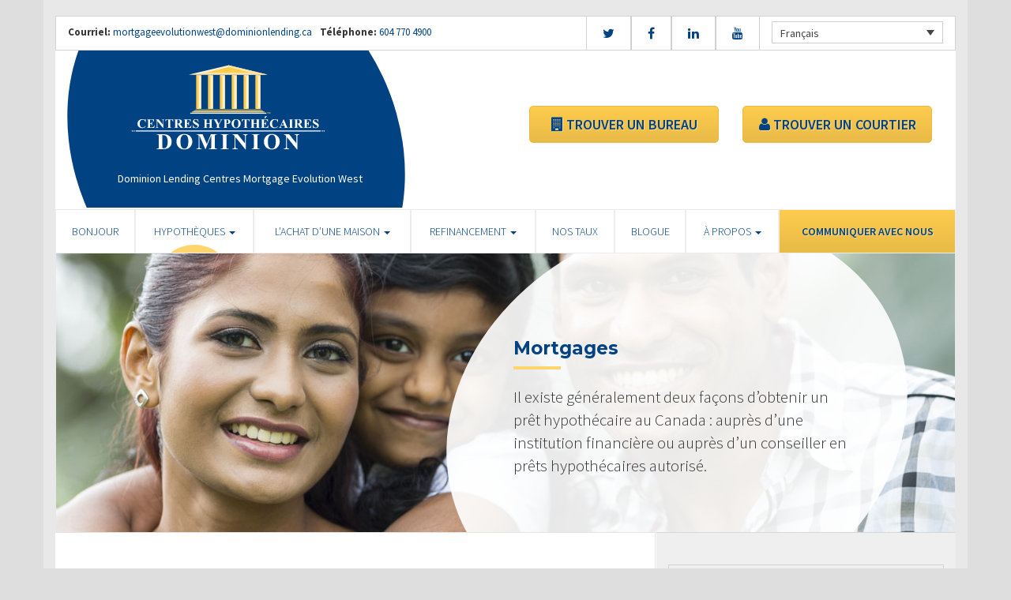

--- FILE ---
content_type: text/html; charset=UTF-8
request_url: https://mortgageevolutionwest.ca/fr/mortgages/
body_size: 9160
content:
<!DOCTYPE html>
<html lang="fr-FR">
    <head>
        <meta charset="UTF-8">
        <meta name="viewport" content="width=device-width, initial-scale=1">
        <title>Mortgages - Centres Hypothécaires Dominion</title>
        <link href='https://fonts.googleapis.com/css?family=Raleway:500,600,700,800,900,400,300' rel='stylesheet' type='text/css'>
        <link href='https://fonts.googleapis.com/css?family=Pacifico' rel='stylesheet' type='text/css'>
        <link rel="profile" href="https://gmpg.org/xfn/11">
        <link rel="pingback" href="https://mortgageevolutionwest.ca/xmlrpc.php">

        <meta name='robots' content='index, follow, max-image-preview:large, max-snippet:-1, max-video-preview:-1' />
<link rel="alternate" hreflang="en" href="https://mortgageevolutionwest.ca/mortgages/" />
<link rel="alternate" hreflang="fr" href="https://mortgageevolutionwest.ca/fr/mortgages/" />

<!-- Open Graph Meta Tags generated by MashShare 4.0.47 - https://mashshare.net -->
<meta property="og:type" content="article" /> 
<meta property="og:title" content="Mortgages" />
<meta property="og:description" content="&lt;p&gt;Il existe généralement deux façons d&amp;#8217;obtenir un prêt hypothécaire au Canada : auprès d&amp;#8217;une institution financière ou auprès d&amp;#8217;un conseiller en prêts hypothécaires autorisé.&lt;/p&gt;" />
<meta property="og:image" content="https://mortgageevolutionwest.ca/wp-content/uploads/2016/09/mortgage.jpg" />
<meta property="og:url" content="https://mortgageevolutionwest.ca/fr/mortgages/" />
<meta property="og:site_name" content="Centres Hypothécaires Dominion" />
<meta property="article:published_time" content="2016-09-13T13:48:16-02:30" />
<meta property="article:modified_time" content="2016-09-13T13:48:16-02:30" />
<meta property="og:updated_time" content="2016-09-13T13:48:16-02:30" />
<!-- Open Graph Meta Tags generated by MashShare 4.0.47 - https://www.mashshare.net -->
<!-- Twitter Card generated by MashShare 4.0.47 - https://www.mashshare.net -->
<meta property="og:image:width" content="1200" />
<meta property="og:image:height" content="611" />
<meta name="twitter:card" content="summary_large_image">
<meta name="twitter:title" content="Mortgages">
<meta name="twitter:description" content="&lt;p&gt;Il existe généralement deux façons d&amp;#8217;obtenir un prêt hypothécaire au Canada : auprès d&amp;#8217;une institution financière ou auprès d&amp;#8217;un conseiller en prêts hypothécaires autorisé.&lt;/p&gt;">
<meta name="twitter:image" content="https://mortgageevolutionwest.ca/wp-content/uploads/2016/09/mortgage.jpg">
<!-- Twitter Card generated by MashShare 4.0.47 - https://www.mashshare.net -->


	<!-- This site is optimized with the Yoast SEO plugin v17.1 - https://yoast.com/wordpress/plugins/seo/ -->
	<link rel="canonical" href="https://mortgageevolutionwest.ca/mortgages/" />
	<meta property="og:locale" content="fr_FR" />
	<meta property="og:type" content="article" />
	<meta property="og:title" content="Mortgages - Centres Hypothécaires Dominion" />
	<meta property="og:description" content="Il existe généralement deux façons d&#8217;obtenir un prêt hypothécaire au Canada : auprès d&#8217;une institution financière ou auprès d&#8217;un conseiller en prêts hypothécaires autorisé." />
	<meta property="og:url" content="https://mortgageevolutionwest.ca/fr/mortgages/" />
	<meta property="og:site_name" content="Centres Hypothécaires Dominion" />
	<meta property="og:image" content="https://mortgageevolutionwest.ca/wp-content/uploads/2016/09/mortgage.jpg" />
	<meta property="og:image:width" content="1200" />
	<meta property="og:image:height" content="611" />
	<meta name="twitter:card" content="summary" />
	<meta name="twitter:label1" content="Durée de lecture est." />
	<meta name="twitter:data1" content="1 minute" />
	<script type="application/ld+json" class="yoast-schema-graph">{"@context":"https://schema.org","@graph":[{"@type":"WebSite","@id":"https://mortgageevolutionwest.ca/#website","url":"https://mortgageevolutionwest.ca/","name":"Centres Hypoth\u00e9caires Dominion","description":"Just another WordPress site","potentialAction":[{"@type":"SearchAction","target":{"@type":"EntryPoint","urlTemplate":"https://mortgageevolutionwest.ca/?s={search_term_string}"},"query-input":"required name=search_term_string"}],"inLanguage":"fr-FR"},{"@type":"ImageObject","@id":"https://mortgageevolutionwest.ca/fr/mortgages/#primaryimage","inLanguage":"fr-FR","url":"https://mortgageevolutionwest.ca/wp-content/uploads/2016/09/mortgage.jpg","contentUrl":"https://mortgageevolutionwest.ca/wp-content/uploads/2016/09/mortgage.jpg","width":1200,"height":611},{"@type":"WebPage","@id":"https://mortgageevolutionwest.ca/fr/mortgages/#webpage","url":"https://mortgageevolutionwest.ca/fr/mortgages/","name":"Mortgages - Centres Hypoth\u00e9caires Dominion","isPartOf":{"@id":"https://mortgageevolutionwest.ca/#website"},"primaryImageOfPage":{"@id":"https://mortgageevolutionwest.ca/fr/mortgages/#primaryimage"},"datePublished":"2016-09-13T17:48:16+00:00","dateModified":"2016-09-13T17:48:16+00:00","breadcrumb":{"@id":"https://mortgageevolutionwest.ca/fr/mortgages/#breadcrumb"},"inLanguage":"fr-FR","potentialAction":[{"@type":"ReadAction","target":["https://mortgageevolutionwest.ca/fr/mortgages/"]}]},{"@type":"BreadcrumbList","@id":"https://mortgageevolutionwest.ca/fr/mortgages/#breadcrumb","itemListElement":[{"@type":"ListItem","position":1,"name":"Home","item":"https://mortgageevolutionwest.ca/fr/"},{"@type":"ListItem","position":2,"name":"Mortgages"}]}]}</script>
	<!-- / Yoast SEO plugin. -->


<link rel='dns-prefetch' href='//maps.googleapis.com' />
<link rel='dns-prefetch' href='//translate.google.com' />
<link rel='dns-prefetch' href='//use.fontawesome.com' />
<link rel='dns-prefetch' href='//s.w.org' />
<link rel="alternate" type="application/rss+xml" title="Centres Hypothécaires Dominion &raquo; Flux" href="https://mortgageevolutionwest.ca/fr/feed/" />
<link rel="alternate" type="application/rss+xml" title="Centres Hypothécaires Dominion &raquo; Flux des commentaires" href="https://mortgageevolutionwest.ca/fr/comments/feed/" />
		<script type="text/javascript">
			window._wpemojiSettings = {"baseUrl":"https:\/\/s.w.org\/images\/core\/emoji\/13.1.0\/72x72\/","ext":".png","svgUrl":"https:\/\/s.w.org\/images\/core\/emoji\/13.1.0\/svg\/","svgExt":".svg","source":{"concatemoji":"https:\/\/mortgageevolutionwest.ca\/wp-includes\/js\/wp-emoji-release.min.js?ver=5.8.1"}};
			!function(e,a,t){var n,r,o,i=a.createElement("canvas"),p=i.getContext&&i.getContext("2d");function s(e,t){var a=String.fromCharCode;p.clearRect(0,0,i.width,i.height),p.fillText(a.apply(this,e),0,0);e=i.toDataURL();return p.clearRect(0,0,i.width,i.height),p.fillText(a.apply(this,t),0,0),e===i.toDataURL()}function c(e){var t=a.createElement("script");t.src=e,t.defer=t.type="text/javascript",a.getElementsByTagName("head")[0].appendChild(t)}for(o=Array("flag","emoji"),t.supports={everything:!0,everythingExceptFlag:!0},r=0;r<o.length;r++)t.supports[o[r]]=function(e){if(!p||!p.fillText)return!1;switch(p.textBaseline="top",p.font="600 32px Arial",e){case"flag":return s([127987,65039,8205,9895,65039],[127987,65039,8203,9895,65039])?!1:!s([55356,56826,55356,56819],[55356,56826,8203,55356,56819])&&!s([55356,57332,56128,56423,56128,56418,56128,56421,56128,56430,56128,56423,56128,56447],[55356,57332,8203,56128,56423,8203,56128,56418,8203,56128,56421,8203,56128,56430,8203,56128,56423,8203,56128,56447]);case"emoji":return!s([10084,65039,8205,55357,56613],[10084,65039,8203,55357,56613])}return!1}(o[r]),t.supports.everything=t.supports.everything&&t.supports[o[r]],"flag"!==o[r]&&(t.supports.everythingExceptFlag=t.supports.everythingExceptFlag&&t.supports[o[r]]);t.supports.everythingExceptFlag=t.supports.everythingExceptFlag&&!t.supports.flag,t.DOMReady=!1,t.readyCallback=function(){t.DOMReady=!0},t.supports.everything||(n=function(){t.readyCallback()},a.addEventListener?(a.addEventListener("DOMContentLoaded",n,!1),e.addEventListener("load",n,!1)):(e.attachEvent("onload",n),a.attachEvent("onreadystatechange",function(){"complete"===a.readyState&&t.readyCallback()})),(n=t.source||{}).concatemoji?c(n.concatemoji):n.wpemoji&&n.twemoji&&(c(n.twemoji),c(n.wpemoji)))}(window,document,window._wpemojiSettings);
		</script>
		<style type="text/css">
img.wp-smiley,
img.emoji {
	display: inline !important;
	border: none !important;
	box-shadow: none !important;
	height: 1em !important;
	width: 1em !important;
	margin: 0 .07em !important;
	vertical-align: -0.1em !important;
	background: none !important;
	padding: 0 !important;
}
</style>
	<link rel='stylesheet' id='siteorigin-panels-front-css'  href='https://mortgageevolutionwest.ca/wp-content/mu-plugins/wpspagewizard/css/front.css?ver=2.4.17' type='text/css' media='all' />
<link rel='stylesheet' id='wp-block-library-css'  href='https://mortgageevolutionwest.ca/wp-includes/css/dist/block-library/style.min.css?ver=5.8.1' type='text/css' media='all' />
<link rel='stylesheet' id='dlc-search-css'  href='https://mortgageevolutionwest.ca/wp-content/plugins/dlc-search/public/css/dlc-search-public.css?ver=1.0.0' type='text/css' media='all' />
<link rel='stylesheet' id='google-language-translator-css'  href='https://mortgageevolutionwest.ca/wp-content/plugins/google-language-translator/css/style.css?ver=6.0.11' type='text/css' media='' />
<link rel='stylesheet' id='mashsb-styles-css'  href='https://mortgageevolutionwest.ca/wp-content/plugins/mashsharer/assets/css/mashsb.min.css?ver=4.0.47' type='text/css' media='all' />
<style id='mashsb-styles-inline-css' type='text/css'>
.mashsb-count {color:#cccccc;}[class^="mashicon-"] .text, [class*=" mashicon-"] .text{
    text-indent: -9999px !important;
    line-height: 0px;
    display: block;
    }
    [class^="mashicon-"] .text:after, [class*=" mashicon-"] .text:after {
        content: "" !important;
        text-indent: 0;
        font-size:13px;
        display: block !important;
    }
    [class^="mashicon-"], [class*=" mashicon-"] {
        width:25%;
        text-align: center !important;
    }
    [class^="mashicon-"] .icon:before, [class*=" mashicon-"] .icon:before {
        float:none;
        margin-right: 0;
    }
    .mashsb-buttons a{
       margin-right: 3px;
       margin-bottom:3px;
       min-width: 0;
       width: 41px;
    }
    .onoffswitch,
    .onoffswitch-inner:before,
    .onoffswitch-inner:after
    .onoffswitch2,
    .onoffswitch2-inner:before,
    .onoffswitch2-inner:after  {
        margin-right: 0px;
        width: 41px;
        line-height: 41px;
    }
</style>
<link rel='stylesheet' id='video_pres_style-css'  href='https://mortgageevolutionwest.ca/wp-content/plugins/wps_videos_client/css/video_pres.css?ver=5.8.1' type='text/css' media='all' />
<link rel='stylesheet' id='wpml-legacy-dropdown-0-css'  href='//mortgageevolutionwest.ca/wp-content/plugins/sitepress-multilingual-cms/templates/language-switchers/legacy-dropdown/style.min.css?ver=1' type='text/css' media='all' />
<style id='wpml-legacy-dropdown-0-inline-css' type='text/css'>
.wpml-ls-statics-shortcode_actions{background-color:#eeeeee;}.wpml-ls-statics-shortcode_actions, .wpml-ls-statics-shortcode_actions .wpml-ls-sub-menu, .wpml-ls-statics-shortcode_actions a {border-color:#cdcdcd;}.wpml-ls-statics-shortcode_actions a {color:#444444;background-color:#ffffff;}.wpml-ls-statics-shortcode_actions a:hover,.wpml-ls-statics-shortcode_actions a:focus {color:#000000;background-color:#eeeeee;}.wpml-ls-statics-shortcode_actions .wpml-ls-current-language>a {color:#444444;background-color:#ffffff;}.wpml-ls-statics-shortcode_actions .wpml-ls-current-language:hover>a, .wpml-ls-statics-shortcode_actions .wpml-ls-current-language>a:focus {color:#000000;background-color:#eeeeee;}
</style>
<link rel='stylesheet' id='wp-pagenavi-css'  href='https://mortgageevolutionwest.ca/wp-content/mu-plugins/wp-pagenavi/pagenavi-css.css?ver=2.70' type='text/css' media='all' />
<link rel='stylesheet' id='cms-navigation-style-base-css'  href='https://mortgageevolutionwest.ca/wp-content/plugins/wpml-cms-nav/res/css/cms-navigation-base.css?ver=1.5.5' type='text/css' media='screen' />
<link rel='stylesheet' id='cms-navigation-style-css'  href='https://mortgageevolutionwest.ca/wp-content/plugins/wpml-cms-nav/res/css/cms-navigation.css?ver=1.5.5' type='text/css' media='screen' />
<link rel='stylesheet' id='starterbs-css-css'  href='https://mortgageevolutionwest.ca/wp-content/themes/DLCContemporary/css/bootstrap.min.css?ver=3.1.9' type='text/css' media='all' />
<link rel='stylesheet' id='gf-bs3-css-css'  href='https://mortgageevolutionwest.ca/wp-content/themes/DLCContemporary/css/gravity-forms-bootstrap.css?ver=1.0.2' type='text/css' media='all' />
<link rel='stylesheet' id='base-css-css'  href='https://mortgageevolutionwest.ca/wp-content/themes/DLCContemporary/css/starterbs.css?ver=4.1' type='text/css' media='all' />
<link rel='stylesheet' id='editor-css-css'  href='https://mortgageevolutionwest.ca/wp-content/themes/DLCContemporary/css/editor.css?ver=1.0' type='text/css' media='all' />
<link rel='stylesheet' id='owl-carousel-css-css'  href='https://mortgageevolutionwest.ca/wp-content/themes/DLCContemporary/css/owl.carousel.css?ver=1.0' type='text/css' media='all' />
<link rel='stylesheet' id='owl-theme-css-css'  href='https://mortgageevolutionwest.ca/wp-content/themes/DLCContemporary/css/owl.theme.default.css?ver=1.0' type='text/css' media='all' />
<link rel='stylesheet' id='widgets-css-css'  href='https://mortgageevolutionwest.ca/wp-content/themes/DLCContemporary/css/widgets.css?ver=1.0' type='text/css' media='all' />
<link rel='stylesheet' id='parent-style-css'  href='https://mortgageevolutionwest.ca/wp-content/themes/DLCContemporary/style.css?ver=5.8.1' type='text/css' media='all' />
<link rel='stylesheet' id='contemporary-style-css'  href='https://mortgageevolutionwest.ca/wp-content/themes/DLCContemporaryFranchise/css/contemporary-style.css?ver=1.0.1' type='text/css' media='all' />
<link rel='stylesheet' id='child-style-css'  href='https://mortgageevolutionwest.ca/wp-content/themes/DLCContemporaryFranchise/style.css?ver=5.8.1' type='text/css' media='all' />
<script type='text/javascript' src='https://maps.googleapis.com/maps/api/js?key=AIzaSyDecO17as_MToOD3JiVycaRfTgPmRLwLEU&#038;language=fr&#038;ver=5.8.1' id='googleapis-js'></script>
<script type='text/javascript' src='https://mortgageevolutionwest.ca/wp-includes/js/jquery/jquery.min.js?ver=3.6.0' id='jquery-core-js'></script>
<script type='text/javascript' src='https://mortgageevolutionwest.ca/wp-includes/js/jquery/jquery-migrate.min.js?ver=3.3.2' id='jquery-migrate-js'></script>
<script type='text/javascript' id='mashsb-js-extra'>
/* <![CDATA[ */
var mashsb = {"shares":"0","round_shares":"1","animate_shares":"0","dynamic_buttons":"0","share_url":"https:\/\/mortgageevolutionwest.ca\/fr\/mortgages\/","title":"Mortgages","image":"https:\/\/mortgageevolutionwest.ca\/wp-content\/uploads\/2016\/09\/mortgage.jpg","desc":"<p>Il existe g\u00e9n\u00e9ralement deux fa\u00e7ons d\u2019obtenir un pr\u00eat hypoth\u00e9caire au Canada : aupr\u00e8s d\u2019une institution financi\u00e8re ou aupr\u00e8s d\u2019un conseiller en pr\u00eats hypoth\u00e9caires autoris\u00e9.<\/p>\n","hashtag":"","subscribe":"content","subscribe_url":"","activestatus":"1","singular":"1","twitter_popup":"1","refresh":"0","nonce":"d8095c86ef","postid":"629","servertime":"1769384219","ajaxurl":"https:\/\/mortgageevolutionwest.ca\/wp-admin\/admin-ajax.php"};
/* ]]> */
</script>
<script type='text/javascript' src='https://mortgageevolutionwest.ca/wp-content/plugins/mashsharer/assets/js/mashsb.min.js?ver=4.0.47' id='mashsb-js'></script>
<script type='text/javascript' src='//mortgageevolutionwest.ca/wp-content/plugins/sitepress-multilingual-cms/templates/language-switchers/legacy-dropdown/script.min.js?ver=1' id='wpml-legacy-dropdown-0-js'></script>
<script type='text/javascript' src='https://mortgageevolutionwest.ca/wp-content/themes/DLCContemporary/js/jquery.js?ver=1.0' id='jquery-js-js'></script>
<script type='text/javascript' src='https://mortgageevolutionwest.ca/wp-content/plugins/gravityforms/js/jquery.maskedinput.min.js?ver=1.0' id='jquery-maskedinput-js'></script>
<link rel="https://api.w.org/" href="https://mortgageevolutionwest.ca/fr/wp-json/" /><link rel="alternate" type="application/json" href="https://mortgageevolutionwest.ca/fr/wp-json/wp/v2/pages/629" /><link rel="EditURI" type="application/rsd+xml" title="RSD" href="https://mortgageevolutionwest.ca/xmlrpc.php?rsd" />
<link rel="wlwmanifest" type="application/wlwmanifest+xml" href="https://mortgageevolutionwest.ca/wp-includes/wlwmanifest.xml" /> 
<meta name="generator" content="WordPress 5.8.1" />
<link rel='shortlink' href='https://mortgageevolutionwest.ca/fr/?p=629' />
<link rel="alternate" type="application/json+oembed" href="https://mortgageevolutionwest.ca/fr/wp-json/oembed/1.0/embed?url=https%3A%2F%2Fmortgageevolutionwest.ca%2Ffr%2Fmortgages%2F" />
<link rel="alternate" type="text/xml+oembed" href="https://mortgageevolutionwest.ca/fr/wp-json/oembed/1.0/embed?url=https%3A%2F%2Fmortgageevolutionwest.ca%2Ffr%2Fmortgages%2F&#038;format=xml" />
<meta name="generator" content="WPML ver:4.4.10 stt:1,4;" />
<style type="text/css">#google_language_translator a {display: none !important; }.goog-te-gadget {color:transparent !important;}.goog-te-gadget { font-size:0px !important; }.goog-branding { display:none; }.goog-tooltip {display: none !important;}.goog-tooltip:hover {display: none !important;}.goog-text-highlight {background-color: transparent !important; border: none !important; box-shadow: none !important;}#flags { display:none; }.goog-te-banner-frame{visibility:hidden !important;}body { top:0px !important;}</style><link rel="icon" href="https://mortgageevolutionwest.ca/wp-content/uploads/2017/02/cropped-DLC_icon-1-32x32.png" sizes="32x32" />
<link rel="icon" href="https://mortgageevolutionwest.ca/wp-content/uploads/2017/02/cropped-DLC_icon-1-192x192.png" sizes="192x192" />
<link rel="apple-touch-icon" href="https://mortgageevolutionwest.ca/wp-content/uploads/2017/02/cropped-DLC_icon-1-180x180.png" />
<meta name="msapplication-TileImage" content="https://mortgageevolutionwest.ca/wp-content/uploads/2017/02/cropped-DLC_icon-1-270x270.png" />
    </head>
        <body class="page-template-default page page-id-629 page-parent">
       
   	<!-- HEADER BUTTONS SIDEE ------------------------------------------>
	<div class="header-buttons-side ">
		<a class="btn-default" href="https://mortgageevolutionwest.ca/fr/trouver-un-bureau/"><i class="fa fa-building" aria-hidden="true"></i> TROUVER UN BUREAU</a>
		<a class="btn-default" href="https://mortgageevolutionwest.ca/fr/trouver-un-courtier-hypothecaire/"><i class="fa fa-user" aria-hidden="true"></i> TROUVER UN COURTIER</a>
	</div>
	<!-----------------------------------------------------------------> 
       
        <div id="page" class="hfeed site">

            <header id="masthead" class="site-header" role="banner">


                <div class="container header">
                    <div class="row">
                        <div class="col-md-12 no-padding">


                            <!--  START TOP HEADER -->
                            <div class="top-header">
                                <div class="col-md-12 whitebg">

                                    <div class="row">
                                        <div class="col-xs-12 col-sm-9 col-md-7 col-lg-6">

                                            <div class="contact hidden-mobile">
                                               
                                                <ul>
                                                   	                                                    	<li><b>Courriel:</b> <a href="mailto:mortgageevolutionwest@dominionlending.ca"> mortgageevolutionwest@dominionlending.ca</a></li>
                                                    													                                                    	<li><b>Téléphone:</b><a href="tel:604 770 4900"> 604 770 4900</a></li>
                                                    													                                                </ul>
                                            </div>
                                        </div>

                                        <div class="col-xs-12 col-sm-3 col-md-5 col-lg-6">
                                            
<div
	 class="wpml-ls-statics-shortcode_actions wpml-ls wpml-ls-legacy-dropdown js-wpml-ls-legacy-dropdown" id="lang_sel">
	<ul>

		<li tabindex="0" class="wpml-ls-slot-shortcode_actions wpml-ls-item wpml-ls-item-fr wpml-ls-current-language wpml-ls-last-item wpml-ls-item-legacy-dropdown">
			<a href="#" class="js-wpml-ls-item-toggle wpml-ls-item-toggle lang_sel_sel icl-fr">
                <span class="wpml-ls-native icl_lang_sel_native">Français</span></a>

			<ul class="wpml-ls-sub-menu">
				
					<li class="icl-en wpml-ls-slot-shortcode_actions wpml-ls-item wpml-ls-item-en wpml-ls-first-item">
						<a href="https://mortgageevolutionwest.ca/mortgages/" class="wpml-ls-link">
                            <span class="wpml-ls-native icl_lang_sel_native" lang="en">English</span><span class="wpml-ls-display icl_lang_sel_translated"><span class="wpml-ls-bracket icl_lang_sel_bracket"> (</span>Anglais<span class="wpml-ls-bracket icl_lang_sel_bracket">)</span></span></a>
					</li>

							</ul>

		</li>

	</ul>
</div>
                                            
                                            
                                       

                                            
                                            <ul class="social">
                                                                                                    <li><a href="https://www.twitter.com/intent/user?user_id=652249512199630848" target="_blank"><i class="fa fa-twitter" aria-hidden="true"></i></a></li>
                                                                                                                                                    <li><a href="https://www.facebook.com/490460550983497" target="_blank"><i class="fa fa-facebook" aria-hidden="true"></i></a></li>
                                                                                                                                                    <li><a href="https://www.linkedin.com/company/dominion-lending-centres" target="_blank"><i class="fa fa-linkedin" aria-hidden="true"></i></a></li>
                                                                                                                                                                                                                                                    <li><a href="https://www.youtube.com/user/DLCcanada" target="_blank"><i class="fa fa-youtube" aria-hidden="true"></i></a></li>
                                                                                                                                                                                            </ul>
                                        </div>
                                    </div>
                                </div>
                            </div>
                            <!--  END TOP HEADER -->


                            <div class="main-header ">

                                
                                <div id="agent-profile-wrapper" class="col-xs-6 col-sm-5 col-md-6 header-logo " >
                                    <div class="header-circle">
                                        <div class="logo-area">
                                            <a href="https://mortgageevolutionwest.ca/fr/"  rel="home" class="logo"
                                               style="background-image: url('https://mortgageevolutionwest.ca/wp-content/themes/DLCContemporaryFranchise/img/tempImages/logo-fr.svg')"></a>
                                            <p> 
                                                 Dominion Lending Centres Mortgage Evolution West                                                <span class="d-block">
                                                                                                    </span> 
                                            </p>
                                        </div>
                                    </div>
                                </div>


                                <div id="agent-profile-info-wrapper" class="col-xs-6 col-sm-7 col-md-6 ">


                                    <!---- AGENT PROFILE -->

                                    <section class="header-buttons">
                                        <div class="col-xs-6">
                                            <a class="btn-default" href="https://mortgageevolutionwest.ca/fr/trouver-un-bureau/"><i class="fa fa-building" aria-hidden="true"></i> TROUVER UN BUREAU</a>
                                        </div>

                                        <div class="col-xs-6">
                                            <a class="btn-default" href="https://mortgageevolutionwest.ca/fr/trouver-un-courtier-hypothecaire/"><i class="fa fa-user" aria-hidden="true"></i> TROUVER UN COURTIER </a>
                                        </div>
                                    </section>

                                    <!---- END AGENT PROFILE -->

                                </div>
                            </div>
                        </div>
                    </div>
                </div>
        </div>
    </header>

    <div class="nav-stuck">
        <div class="container main">
            <div class="row">
                <div class="col-md-12 no-padding ">

                    <nav class="navbar" role="navigation">
                        <div class="navbar-header">
                            <button type="button" class="navbar-toggle" data-toggle="collapse" data-target=".navbar-collapse">
                                <span class="icon-bar"></span>
                                <span class="icon-bar"></span>
                                <span class="icon-bar"></span>
                            </button>
                        </div>

                        <div class="navbar-collapse collapse no-padding"><ul id="main-menu" class="nav navbar-nav"><li id="menu-item-703" class="menu-item menu-item-type-post_type menu-item-object-page menu-item-home menu-item-703"><a href="https://mortgageevolutionwest.ca/fr/">BONJOUR</a></li>
<li id="menu-item-704" class="menu-item menu-item-type-post_type menu-item-object-page current-menu-item page_item page-item-629 current_page_item menu-item-has-children dropdown active menu-item-704 active "><a href="https://mortgageevolutionwest.ca/fr/mortgages/" class="dropdown-toggle" data-toggle="dropdown">HYPOTHÈQUES <b class="caret"></b></a>
<ul class="dropdown-menu">
	<li id="menu-item-705" class="menu-item menu-item-type-post_type menu-item-object-page menu-item-705"><a href="https://mortgageevolutionwest.ca/fr/mortgages/benefits-of-using-a-mortgage-professional/">Les avantages du professionnel hypothécaire</a></li>
	<li id="menu-item-706" class="menu-item menu-item-type-post_type menu-item-object-page menu-item-706"><a href="https://mortgageevolutionwest.ca/fr/mortgages/mortgage-professional-cost/">Les Coûts D’un Professionnel Hypothécaire</a></li>
	<li id="menu-item-707" class="menu-item menu-item-type-post_type menu-item-object-page menu-item-707"><a href="https://mortgageevolutionwest.ca/fr/mortgages/mortgage-renewal/">Renouvellement hypothécaire</a></li>
	<li id="menu-item-708" class="menu-item menu-item-type-post_type menu-item-object-page menu-item-708"><a href="https://mortgageevolutionwest.ca/fr/mortgages/home-equity/">Valeur Nette de la Propriété</a></li>
</ul>
</li>
<li id="menu-item-711" class="menu-item menu-item-type-post_type menu-item-object-page menu-item-has-children dropdown menu-item-711"><a href="https://mortgageevolutionwest.ca/fr/home-purchase/" class="dropdown-toggle" data-toggle="dropdown">L&rsquo;ACHAT D&rsquo;UNE MAISON <b class="caret"></b></a>
<ul class="dropdown-menu">
	<li id="menu-item-712" class="menu-item menu-item-type-post_type menu-item-object-page menu-item-712"><a href="https://mortgageevolutionwest.ca/fr/home-purchase/home-purchase-overview/">Accueil Achat Aperçu</a></li>
	<li id="menu-item-713" class="menu-item menu-item-type-post_type menu-item-object-page menu-item-713"><a href="https://mortgageevolutionwest.ca/fr/home-purchase/mortgage-pre-approval/">Préapprobation Hypothécaire</a></li>
	<li id="menu-item-714" class="menu-item menu-item-type-post_type menu-item-object-page menu-item-714"><a href="https://mortgageevolutionwest.ca/fr/home-purchase/fixed-rate-vs-variable-rate/">Taux Fixe Vs Taux Variable</a></li>
	<li id="menu-item-715" class="menu-item menu-item-type-post_type menu-item-object-page menu-item-715"><a href="https://mortgageevolutionwest.ca/fr/home-purchase/understanding-your-credit-report/">Comprendre Votre Rapport De Crédit</a></li>
	<li id="menu-item-716" class="menu-item menu-item-type-post_type menu-item-object-page menu-item-716"><a href="https://mortgageevolutionwest.ca/fr/home-purchase/determine-the-right-term/">Déterminer La Durée Qui Vous Convient</a></li>
	<li id="menu-item-717" class="menu-item menu-item-type-post_type menu-item-object-page menu-item-717"><a href="https://mortgageevolutionwest.ca/fr/home-purchase/pay-off-your-mortgage-faster/">Payer Votre Hypothèque Plus Rapidement</a></li>
	<li id="menu-item-718" class="menu-item menu-item-type-post_type menu-item-object-page menu-item-718"><a href="https://mortgageevolutionwest.ca/fr/home-purchase/self-employed-solutions/">Solutions Pour Travailleurs Autonomes</a></li>
	<li id="menu-item-1103" class="menu-item menu-item-type-post_type menu-item-object-page menu-item-1103"><a href="https://mortgageevolutionwest.ca/fr/mortgages/current-rates/">TAUX ACTUELS</a></li>
	<li id="menu-item-649" class="menu-item menu-item-type-post_type menu-item-object-page menu-item-649"><a href="https://mortgageevolutionwest.ca/fr/home-purchase/home-purchase-calculators/">Calculateurs relatifs à l&#8217;achat d&#8217;une propriété</a></li>
</ul>
</li>
<li id="menu-item-719" class="menu-item menu-item-type-post_type menu-item-object-page menu-item-has-children dropdown menu-item-719"><a href="https://mortgageevolutionwest.ca/fr/refinance/" class="dropdown-toggle" data-toggle="dropdown">REFINANCEMENT <b class="caret"></b></a>
<ul class="dropdown-menu">
	<li id="menu-item-720" class="menu-item menu-item-type-post_type menu-item-object-page menu-item-720"><a href="https://mortgageevolutionwest.ca/fr/refinance/">A propos de refinancer</a></li>
	<li id="menu-item-721" class="menu-item menu-item-type-post_type menu-item-object-page menu-item-721"><a href="https://mortgageevolutionwest.ca/fr/refinance/chip/">CHIP</a></li>
	<li id="menu-item-722" class="menu-item menu-item-type-post_type menu-item-object-page menu-item-722"><a href="https://mortgageevolutionwest.ca/fr/refinance/refinance-calculators/">Calculateurs de refinancement</a></li>
</ul>
</li>
<li id="menu-item-1779" class="menu-item menu-item-type-post_type menu-item-object-page menu-item-1779"><a href="https://mortgageevolutionwest.ca/fr/current-rates/">Nos Taux</a></li>
<li id="menu-item-1785" class="menu-item menu-item-type-post_type menu-item-object-page menu-item-1785"><a href="https://mortgageevolutionwest.ca/fr/blog/">Blogue</a></li>
<li id="menu-item-724" class="menu-item menu-item-type-post_type menu-item-object-page menu-item-has-children dropdown menu-item-724"><a href="https://mortgageevolutionwest.ca/fr/about/" class="dropdown-toggle" data-toggle="dropdown">À PROPOS <b class="caret"></b></a>
<ul class="dropdown-menu">
	<li id="menu-item-725" class="menu-item menu-item-type-post_type menu-item-object-page menu-item-725"><a href="https://mortgageevolutionwest.ca/fr/about/about-dominion-lending-centres/">Aperçu de l’entreprise</a></li>
	<li id="menu-item-1137" class="menu-item menu-item-type-post_type menu-item-object-page menu-item-1137"><a href="https://mortgageevolutionwest.ca/fr/commercial-leasing/">COMMERCIAL ET CRÉDIT-BAIL</a></li>
	<li id="menu-item-1776" class="menu-item menu-item-type-post_type menu-item-object-page menu-item-1776"><a href="https://mortgageevolutionwest.ca/fr/about/profile/">Profil</a></li>
	<li id="menu-item-726" class="menu-item menu-item-type-post_type menu-item-object-page menu-item-726"><a href="https://mortgageevolutionwest.ca/fr/about/lenders-associates/">Prêteurs et Partenaires</a></li>
	<li id="menu-item-727" class="menu-item menu-item-type-post_type menu-item-object-page menu-item-727"><a href="https://mortgageevolutionwest.ca/fr/about/resources/">Ressources</a></li>
	<li id="menu-item-728" class="menu-item menu-item-type-post_type menu-item-object-page menu-item-728"><a href="https://mortgageevolutionwest.ca/fr/about/client-testimonials/">Témoignages</a></li>
</ul>
</li>
<li id="menu-item-1205" class="menu-item menu-item-type-post_type menu-item-object-page menu-item-1205"><a href="https://mortgageevolutionwest.ca/fr/contact/">Communiquer avec Nous</a></li>
</ul></div>                </div>
                </nav>
            </div>
        </div>
    </div>
</div>


<div id="content" class="site-content contemporary-theme">
    <section class="top-area">
        <div class="container main">
            <div class="row">
                <div class="col-md-12">
                    <div class="top-image" style="background-image: url(https://mortgageevolutionwest.ca/wp-content/uploads/2016/09/mortgage.jpg ) !important;">
                        <img src="https://mortgageevolutionwest.ca/wp-content/uploads/2016/09/mortgage.jpg" style="width: 0px;visibility: hidden;">
                        <div class="col-md-7 col-md-offset-5">
                            <div class="introduction">
                                <h1 class="page-title">Mortgages</h1>
                                <p>Il existe généralement deux façons d&#8217;obtenir un prêt hypothécaire au Canada : auprès d&#8217;une institution financière ou auprès d&#8217;un conseiller en prêts hypothécaires autorisé.</p>
                            </div>
                            <div class="white-circle">
                            </div>
                        </div>
                    </div>
                </div>
            </div>
        </div>
    </section>
<section class="main-area internal-pages">
    <div class="container main">
        <div class="col-md-12">
        	 <div class="row">
            <div class="row is-flex">
                <div class="col-sm-8 content-area">
                    <main id="main" class="site-main" role="main">
                        <div class="col-md-12">
                            <p>Alors qu&#8217;une institution financière offre uniquement des produits qui lui sont propres, les conseillers en prêts hypothécaires autorisés acheminent chaque année des millions de dollars en crédit hypothécaire vers les plus grandes banques, coopératives de crédit, sociétés de fiducie et institutions financières du Canada. Ils offrent à leurs clients un meilleur choix et un meilleur accès à des centaines de produits hypothécaires! Ces derniers peuvent donc avoir la certitude de bénéficier, en toute sécurité, du meilleur prêt hypothécaire répondant à leurs besoins!</p>
<p>Que vous soyez l&#8217;acheteur d&#8217;une première maison, que vous désiriez emprunter sur la valeur nette de votre propriété (votre avoir propre foncier) à des fins d&#8217;investissement ou de loisir, ou que votre hypothèque actuelle arrive simplement à expiration, il vous faut prendre une décision éclairée auprès d&#8217;un conseiller impartial.</p>
                        </div>
                                            </main>
                </div>

                <div class="hidden-xs col-sm-4 sidebar">
                    <div id='nav_menu' class='widget'><div class="menu-mortgages-sub-french-container"><ul id="menu-mortgages-sub-french" class="menu"><li id="menu-item-668" class="menu-item menu-item-type-post_type menu-item-object-page menu-item-has-children menu-item-668"><a href="https://mortgageevolutionwest.ca/fr/mortgages/benefits-of-using-a-mortgage-professional/">Les avantages du professionnel hypothécaire</a>
<ul class="sub-menu">
	<li id="menu-item-669" class="menu-item menu-item-type-post_type menu-item-object-page menu-item-669"><a href="https://mortgageevolutionwest.ca/fr/mortgages/mortgage-professional-cost/">Les Coûts D’un Professionnel Hypothécaire</a></li>
	<li id="menu-item-670" class="menu-item menu-item-type-post_type menu-item-object-page menu-item-670"><a href="https://mortgageevolutionwest.ca/fr/mortgages/mortgage-renewal/">Renouvellement hypothécaire</a></li>
	<li id="menu-item-671" class="menu-item menu-item-type-post_type menu-item-object-page menu-item-671"><a href="https://mortgageevolutionwest.ca/fr/mortgages/home-equity/">Valeur Nette de la Propriété</a></li>
	<li id="menu-item-672" class="menu-item menu-item-type-post_type menu-item-object-page menu-item-672"><a href="https://mortgageevolutionwest.ca/fr/mortgages/mortgage-life-insurance/">Assurance vie Hypothécaire</a></li>
</ul>
</li>
</ul></div></div>                </div>
            </div>
        </div>
       </div>
    </div>
</section>

</div>
	</div>

		<div class="container main footer">
		 <footer>
			<div class="top-footer hidden-xs">
			<div class="row">
				<div class="col-sm-3">
					<div class="menu-mortgages-sub-french-container"><ul id="menu-mortgages-sub-french-1" class="menu"><li class="menu-item menu-item-type-post_type menu-item-object-page menu-item-has-children menu-item-668"><a href="https://mortgageevolutionwest.ca/fr/mortgages/benefits-of-using-a-mortgage-professional/">Les avantages du professionnel hypothécaire</a>
<ul class="sub-menu">
	<li class="menu-item menu-item-type-post_type menu-item-object-page menu-item-669"><a href="https://mortgageevolutionwest.ca/fr/mortgages/mortgage-professional-cost/">Les Coûts D’un Professionnel Hypothécaire</a></li>
	<li class="menu-item menu-item-type-post_type menu-item-object-page menu-item-670"><a href="https://mortgageevolutionwest.ca/fr/mortgages/mortgage-renewal/">Renouvellement hypothécaire</a></li>
	<li class="menu-item menu-item-type-post_type menu-item-object-page menu-item-671"><a href="https://mortgageevolutionwest.ca/fr/mortgages/home-equity/">Valeur Nette de la Propriété</a></li>
	<li class="menu-item menu-item-type-post_type menu-item-object-page menu-item-672"><a href="https://mortgageevolutionwest.ca/fr/mortgages/mortgage-life-insurance/">Assurance vie Hypothécaire</a></li>
</ul>
</li>
</ul></div>				</div>

				<div class="col-sm-3">
					<div class="menu-home-purchase-sub-french-container"><ul id="menu-home-purchase-sub-french" class="menu"><li id="menu-item-677" class="menu-item menu-item-type-post_type menu-item-object-page menu-item-has-children menu-item-677"><a href="https://mortgageevolutionwest.ca/fr/home-purchase/home-purchase-overview/">Accueil Achat Aperçu</a>
<ul class="sub-menu">
	<li id="menu-item-678" class="menu-item menu-item-type-post_type menu-item-object-page menu-item-678"><a href="https://mortgageevolutionwest.ca/fr/home-purchase/mortgage-pre-approval/">Préapprobation Hypothécaire</a></li>
	<li id="menu-item-679" class="menu-item menu-item-type-post_type menu-item-object-page menu-item-679"><a href="https://mortgageevolutionwest.ca/fr/home-purchase/fixed-rate-vs-variable-rate/">Taux Fixe Vs Taux Variable</a></li>
	<li id="menu-item-680" class="menu-item menu-item-type-post_type menu-item-object-page menu-item-680"><a href="https://mortgageevolutionwest.ca/fr/home-purchase/understanding-your-credit-report/">Comprendre Votre Rapport De Crédit</a></li>
	<li id="menu-item-681" class="menu-item menu-item-type-post_type menu-item-object-page menu-item-681"><a href="https://mortgageevolutionwest.ca/fr/home-purchase/determine-the-right-term/">Déterminer La Durée Qui Vous Convient</a></li>
	<li id="menu-item-682" class="menu-item menu-item-type-post_type menu-item-object-page menu-item-682"><a href="https://mortgageevolutionwest.ca/fr/home-purchase/pay-off-your-mortgage-faster/">Payer Votre Hypothèque Plus Rapidement</a></li>
	<li id="menu-item-683" class="menu-item menu-item-type-post_type menu-item-object-page menu-item-683"><a href="https://mortgageevolutionwest.ca/fr/home-purchase/self-employed-solutions/">Solutions Pour Travailleurs Autonomes</a></li>
</ul>
</li>
</ul></div>				</div>

				<div class="col-sm-3">
					<div class="menu-refinance-sub-french-container"><ul id="menu-refinance-sub-french" class="menu"><li id="menu-item-687" class="menu-item menu-item-type-post_type menu-item-object-page menu-item-has-children menu-item-687"><a href="https://mortgageevolutionwest.ca/fr/refinance/">REFINANCEMENT</a>
<ul class="sub-menu">
	<li id="menu-item-688" class="menu-item menu-item-type-post_type menu-item-object-page menu-item-688"><a href="https://mortgageevolutionwest.ca/fr/refinance/chip/">CHIP</a></li>
	<li id="menu-item-689" class="menu-item menu-item-type-post_type menu-item-object-page menu-item-689"><a href="https://mortgageevolutionwest.ca/fr/refinance/refinance-calculators/">Calculateurs de refinancement</a></li>
</ul>
</li>
</ul></div>				</div>

				<div class="col-sm-3">
					<div class="menu-about-sub-french-container"><ul id="menu-about-sub-french" class="menu"><li id="menu-item-692" class="menu-item menu-item-type-post_type menu-item-object-page menu-item-has-children menu-item-692"><a href="https://mortgageevolutionwest.ca/fr/about/about-dominion-lending-centres/">À PROPOS</a>
<ul class="sub-menu">
	<li id="menu-item-1136" class="menu-item menu-item-type-post_type menu-item-object-page menu-item-1136"><a href="https://mortgageevolutionwest.ca/fr/commercial-leasing/">COMMERCIAL ET CRÉDIT-BAIL</a></li>
	<li id="menu-item-1775" class="menu-item menu-item-type-post_type menu-item-object-page menu-item-1775"><a href="https://mortgageevolutionwest.ca/fr/about/profile/">Profil</a></li>
	<li id="menu-item-696" class="menu-item menu-item-type-post_type menu-item-object-page menu-item-696"><a href="https://mortgageevolutionwest.ca/fr/about/lenders-associates/">Prêteurs et associations</a></li>
	<li id="menu-item-695" class="menu-item menu-item-type-post_type menu-item-object-page menu-item-695"><a href="https://mortgageevolutionwest.ca/fr/about/resources/">Ressources</a></li>
	<li id="menu-item-693" class="menu-item menu-item-type-post_type menu-item-object-page menu-item-693"><a href="https://mortgageevolutionwest.ca/fr/about/client-testimonials/">Témoignages</a></li>
</ul>
</li>
</ul></div>				</div>
			 </div>
			 </div>

		   <div class="btm-footer">
			<div class="container">
                                				<p>&copy; 2026 Centres Hypothécaires Dominion 
					<a href="/fr/terms-of-use/">Conditions d’utilisation</a> | 
					<a href="/fr/privacy-policy/">Politique de confidentialité</a>
				</p>
				
				<p>Dominion Lending Centres Mortgage Evolution West. Chaque franchise est autonome et indépendante.</p>
			</div>
		   </div>
		 </footer>
	   </div>


		<div id="flags" style="display:none" class="size18"><ul id="sortable" class="ui-sortable"><li id="Afrikaans"><a href="#" title="Afrikaans" class="nturl notranslate af flag Afrikaans"></a></li><li id="Amharic"><a href="#" title="Amharic" class="nturl notranslate am flag Amharic"></a></li><li id="Armenian"><a href="#" title="Armenian" class="nturl notranslate hy flag Armenian"></a></li><li id="Basque"><a href="#" title="Basque" class="nturl notranslate eu flag Basque"></a></li><li id="Belarusian"><a href="#" title="Belarusian" class="nturl notranslate be flag Belarusian"></a></li><li id="Bulgarian"><a href="#" title="Bulgarian" class="nturl notranslate bg flag Bulgarian"></a></li><li id="Chichewa"><a href="#" title="Chichewa" class="nturl notranslate ny flag Chichewa"></a></li><li id="Chinese (Traditional)"><a href="#" title="Chinese (Traditional)" class="nturl notranslate zh-TW flag Chinese (Traditional)"></a></li></ul></div><div id='glt-footer'><div id="google_language_translator" class="default-language-en"></div></div><script>function GoogleLanguageTranslatorInit() { new google.translate.TranslateElement({pageLanguage: 'en', includedLanguages:'af,am,hy,eu,be,bg,ny,zh-TW', autoDisplay: false}, 'google_language_translator');}</script><script type='text/javascript' src='https://mortgageevolutionwest.ca/wp-content/plugins/google-language-translator/js/scripts.js?ver=6.0.11' id='scripts-js'></script>
<script type='text/javascript' src='//translate.google.com/translate_a/element.js?cb=GoogleLanguageTranslatorInit' id='scripts-google-js'></script>
<script type='text/javascript' src='https://mortgageevolutionwest.ca/wp-content/plugins/wps_videos_client/js/video_pres.js?ver=1.0' id='video_pres-js'></script>
<script type='text/javascript' src='https://mortgageevolutionwest.ca/wp-content/themes/DLCContemporary/js/bootstrap.min.js?ver=3.1.1' id='starterbs-js-js'></script>
<script type='text/javascript' src='https://mortgageevolutionwest.ca/wp-content/themes/DLCContemporary/js/carousel.js?ver=1.0.1' id='carousel-js-js'></script>
<script type='text/javascript' src='https://mortgageevolutionwest.ca/wp-content/themes/DLCContemporary/js/easing.js?ver=1.0.1' id='easing-js-js'></script>
<script type='text/javascript' src='https://mortgageevolutionwest.ca/wp-content/themes/DLCContemporary/js/starterbs.js?ver=1.2' id='base-js-js'></script>
<script type='text/javascript' src='https://mortgageevolutionwest.ca/wp-content/themes/DLCContemporary/js/owl.carousel.js?ver=1.0' id='owl-carousel-js-js'></script>
<script type='text/javascript' src='https://use.fontawesome.com/b876cd329b.js?ver=1.0' id='fontawesome-js-js'></script>
<script type='text/javascript' src='https://mortgageevolutionwest.ca/wp-includes/js/wp-embed.min.js?ver=5.8.1' id='wp-embed-js'></script>
	</body>
</html>